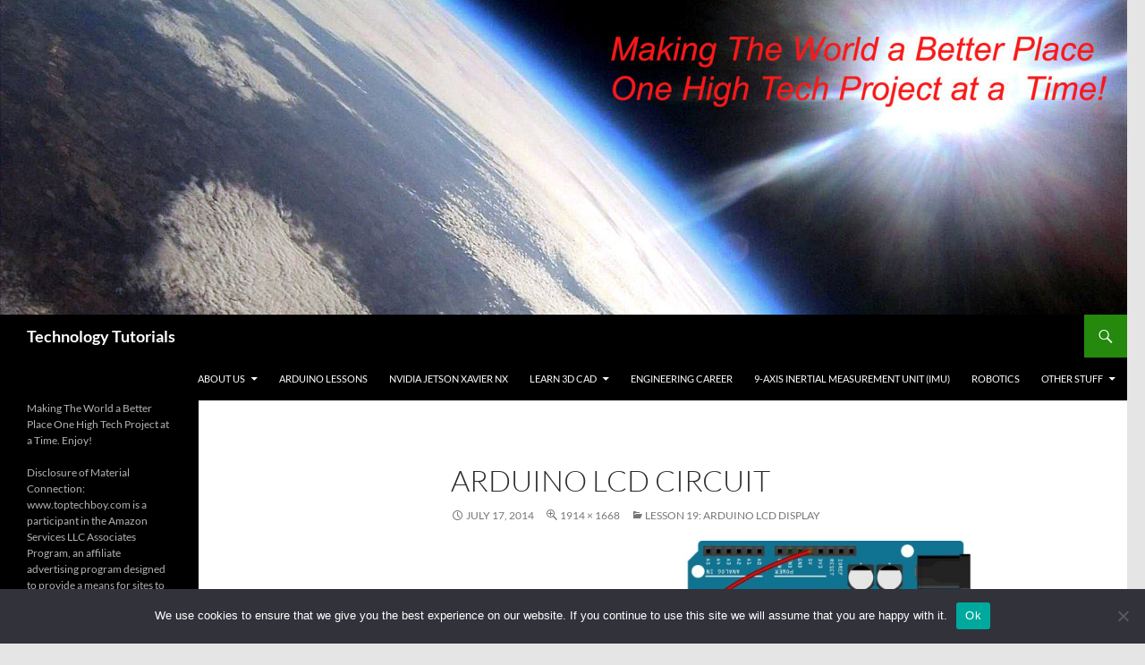

--- FILE ---
content_type: text/html; charset=UTF-8
request_url: https://toptechboy.com/lesson-19-arduino-lcd-display/arduino-lcd_bb/
body_size: 5538
content:
<!DOCTYPE html> <!--[if IE 7]><html class="ie ie7" lang="en"> <![endif]--> <!--[if IE 8]><html class="ie ie8" lang="en"> <![endif]--> <!--[if !(IE 7) & !(IE 8)]><!--><html lang="en"> <!--<![endif]--><head><meta charset="UTF-8"><meta name="viewport" content="width=device-width"><link media="all" href="https://toptechboy.com/wp-content/cache/autoptimize/css/autoptimize_266a5a1df5744c05066895208abd3561.css" rel="stylesheet"><title>Arduino LCD Circuit | Technology Tutorials</title><link rel="profile" href="https://gmpg.org/xfn/11"><link rel="pingback" href="https://toptechboy.com/xmlrpc.php"> <!--[if lt IE 9]> <script src="https://toptechboy.com/wp-content/themes/twentyfourteen/js/html5.js?ver=3.7.0"></script> <![endif]--> <script>(()=>{var e={};e.g=function(){if("object"==typeof globalThis)return globalThis;try{return this||new Function("return this")()}catch(e){if("object"==typeof window)return window}}(),function({ampUrl:n,isCustomizePreview:t,isAmpDevMode:r,noampQueryVarName:o,noampQueryVarValue:s,disabledStorageKey:i,mobileUserAgents:a,regexRegex:c}){if("undefined"==typeof sessionStorage)return;const d=new RegExp(c);if(!a.some((e=>{const n=e.match(d);return!(!n||!new RegExp(n[1],n[2]).test(navigator.userAgent))||navigator.userAgent.includes(e)})))return;e.g.addEventListener("DOMContentLoaded",(()=>{const e=document.getElementById("amp-mobile-version-switcher");if(!e)return;e.hidden=!1;const n=e.querySelector("a[href]");n&&n.addEventListener("click",(()=>{sessionStorage.removeItem(i)}))}));const g=r&&["paired-browsing-non-amp","paired-browsing-amp"].includes(window.name);if(sessionStorage.getItem(i)||t||g)return;const u=new URL(location.href),m=new URL(n);m.hash=u.hash,u.searchParams.has(o)&&s===u.searchParams.get(o)?sessionStorage.setItem(i,"1"):m.href!==u.href&&(window.stop(),location.replace(m.href))}({"ampUrl":"https:\/\/toptechboy.com\/lesson-19-arduino-lcd-display\/arduino-lcd_bb\/?amp","noampQueryVarName":"noamp","noampQueryVarValue":"mobile","disabledStorageKey":"amp_mobile_redirect_disabled","mobileUserAgents":["Mobile","Android","Silk\/","Kindle","BlackBerry","Opera Mini","Opera Mobi"],"regexRegex":"^\\\/((?:.|\\n)+)\\\/([i]*)$","isCustomizePreview":false,"isAmpDevMode":false})})();</script> <meta name='robots' content='max-image-preview:large' /><link rel="alternate" type="application/rss+xml" title="Technology Tutorials &raquo; Feed" href="https://toptechboy.com/feed/" /> <!--[if lt IE 9]><link rel='stylesheet' id='twentyfourteen-ie-css' href='https://toptechboy.com/wp-content/themes/twentyfourteen/css/ie.css' media='all' /> <![endif]--> <script async='async' src="https://toptechboy.com/wp-includes/js/jquery/jquery.min.js" id="jquery-core-js"></script> <script id="cookie-notice-front-js-before">var cnArgs = {"ajaxUrl":"https:\/\/toptechboy.com\/wp-admin\/admin-ajax.php","nonce":"7b723ec9d1","hideEffect":"fade","position":"bottom","onScroll":false,"onScrollOffset":100,"onClick":false,"cookieName":"cookie_notice_accepted","cookieTime":2592000,"cookieTimeRejected":2592000,"globalCookie":false,"redirection":false,"cache":false,"revokeCookies":false,"revokeCookiesOpt":"automatic"};</script> <link rel="https://api.w.org/" href="https://toptechboy.com/wp-json/" /><link rel="alternate" title="JSON" type="application/json" href="https://toptechboy.com/wp-json/wp/v2/media/245" /><link rel="EditURI" type="application/rsd+xml" title="RSD" href="https://toptechboy.com/xmlrpc.php?rsd" /><meta name="generator" content="WordPress 6.6.4" /><link rel='shortlink' href='https://toptechboy.com/?p=245' /><link rel="alternate" title="oEmbed (JSON)" type="application/json+oembed" href="https://toptechboy.com/wp-json/oembed/1.0/embed?url=https%3A%2F%2Ftoptechboy.com%2Flesson-19-arduino-lcd-display%2Farduino-lcd_bb%2F" /><link rel="alternate" title="oEmbed (XML)" type="text/xml+oembed" href="https://toptechboy.com/wp-json/oembed/1.0/embed?url=https%3A%2F%2Ftoptechboy.com%2Flesson-19-arduino-lcd-display%2Farduino-lcd_bb%2F&#038;format=xml" /><link rel="alternate" type="text/html" media="only screen and (max-width: 640px)" href="https://toptechboy.com/lesson-19-arduino-lcd-display/arduino-lcd_bb/?amp"><link rel="amphtml" href="https://toptechboy.com/lesson-19-arduino-lcd-display/arduino-lcd_bb/?amp"><script async src="https://fundingchoicesmessages.google.com/i/pub-0597607016984461?ers=1" nonce="q_v8ZpdTmAsCQ829Dfn17w"></script><script nonce="q_v8ZpdTmAsCQ829Dfn17w">(function() {function signalGooglefcPresent() {if (!window.frames['googlefcPresent']) {if (document.body) {const iframe = document.createElement('iframe'); iframe.style = 'width: 0; height: 0; border: none; z-index: -1000; left: -1000px; top: -1000px;'; iframe.style.display = 'none'; iframe.name = 'googlefcPresent'; document.body.appendChild(iframe);} else {setTimeout(signalGooglefcPresent, 0);}}}signalGooglefcPresent();})();</script> <script data-ad-client="ca-pub-0597607016984461" async src="https://pagead2.googlesyndication.com/pagead/js/adsbygoogle.js"></script> <link rel="icon" href="https://toptechboy.com/wp-content/uploads/2020/07/cropped-me-32x32.jpg" sizes="32x32" /><link rel="icon" href="https://toptechboy.com/wp-content/uploads/2020/07/cropped-me-192x192.jpg" sizes="192x192" /><link rel="apple-touch-icon" href="https://toptechboy.com/wp-content/uploads/2020/07/cropped-me-180x180.jpg" /><meta name="msapplication-TileImage" content="https://toptechboy.com/wp-content/uploads/2020/07/cropped-me-270x270.jpg" /></head><body class="attachment attachment-template-default single single-attachment postid-245 attachmentid-245 attachment-jpeg custom-background wp-embed-responsive cookies-not-set header-image full-width footer-widgets singular">
<div id="page" class="hfeed site"><div id="site-header"> <a href="https://toptechboy.com/" rel="home"> <img src="https://toptechboy.com/wp-content/uploads/2014/06/cropped-earth-from-space1.jpg" width="1260" height="352" alt="Technology Tutorials" srcset="https://toptechboy.com/wp-content/uploads/2014/06/cropped-earth-from-space1.jpg 1260w, https://toptechboy.com/wp-content/uploads/2014/06/cropped-earth-from-space1-300x83.jpg 300w, https://toptechboy.com/wp-content/uploads/2014/06/cropped-earth-from-space1-1024x286.jpg 1024w" sizes="(max-width: 1260px) 100vw, 1260px" decoding="async" fetchpriority="high" /> </a></div><header id="masthead" class="site-header"><div class="header-main"><h1 class="site-title"><a href="https://toptechboy.com/" rel="home">Technology Tutorials</a></h1><div class="search-toggle"> <a href="#search-container" class="screen-reader-text" aria-expanded="false" aria-controls="search-container"> Search </a></div><nav id="primary-navigation" class="site-navigation primary-navigation"> <button class="menu-toggle">Primary Menu</button> <a class="screen-reader-text skip-link" href="#content"> Skip to content </a><div class="menu-site-arduino-container"><ul id="primary-menu" class="nav-menu"><li id="menu-item-543" class="menu-item menu-item-type-post_type menu-item-object-page menu-item-has-children menu-item-543"><a href="https://toptechboy.com/about/">About Us</a><ul class="sub-menu"><li id="menu-item-572" class="menu-item menu-item-type-post_type menu-item-object-page menu-item-privacy-policy menu-item-572"><a rel="privacy-policy" href="https://toptechboy.com/about/privacy-policy/">Privacy Policy</a></li><li id="menu-item-626" class="menu-item menu-item-type-post_type menu-item-object-page menu-item-626"><a href="https://toptechboy.com/about/terms-of-use/">Terms of Use</a></li></ul></li><li id="menu-item-542" class="menu-item menu-item-type-post_type menu-item-object-page menu-item-542"><a href="https://toptechboy.com/arduino-lessons/">Arduino Lessons</a></li><li id="menu-item-1854" class="menu-item menu-item-type-post_type menu-item-object-page menu-item-1854"><a href="https://toptechboy.com/1844-2/">NVIDIA Jetson Xavier NX</a></li><li id="menu-item-1141" class="menu-item menu-item-type-post_type menu-item-object-page menu-item-has-children menu-item-1141"><a href="https://toptechboy.com/3d-cad-design-tutorials/">Learn 3D CAD</a><ul class="sub-menu"><li id="menu-item-1180" class="menu-item menu-item-type-post_type menu-item-object-page menu-item-1180"><a href="https://toptechboy.com/3d-cad-design-tutorials/fusion-360-tutorial/">Fusion 360 Tutorial</a></li><li id="menu-item-1147" class="menu-item menu-item-type-post_type menu-item-object-page menu-item-1147"><a href="https://toptechboy.com/3d-cad-design-tutorials/sketchup-tutorial-for-absolute-beginners/">Sketchup Tutorial</a></li></ul></li><li id="menu-item-1079" class="menu-item menu-item-type-post_type menu-item-object-page menu-item-1079"><a href="https://toptechboy.com/keys-to-a-successful-engineering-career/">Engineering Career</a></li><li id="menu-item-1839" class="menu-item menu-item-type-post_type menu-item-object-page menu-item-1839"><a href="https://toptechboy.com/arduino-based-9-axis-inertial-measurement-unit-imu-based-on-bno055-sensor/">9-Axis Inertial Measurement Unit (IMU)</a></li><li id="menu-item-1884" class="menu-item menu-item-type-post_type menu-item-object-page menu-item-1884"><a href="https://toptechboy.com/robotic-tutorial-for-beginners/">Robotics</a></li><li id="menu-item-1885" class="menu-item menu-item-type-taxonomy menu-item-object-category menu-item-has-children menu-item-1885"><a href="https://toptechboy.com/category/other-stuff/">Other Stuff</a><ul class="sub-menu"><li id="menu-item-540" class="menu-item menu-item-type-post_type menu-item-object-page menu-item-540"><a href="https://toptechboy.com/raspberry-pi-with-linux-lessons/">Raspberry Pi with Linux LESSONS</a></li><li id="menu-item-719" class="menu-item menu-item-type-post_type menu-item-object-page menu-item-719"><a href="https://toptechboy.com/beaglebone-black/">Beaglebone Black</a></li><li id="menu-item-541" class="menu-item menu-item-type-post_type menu-item-object-page menu-item-541"><a href="https://toptechboy.com/using-python-with-arduino-lessons/">Using Python with Arduino</a></li></ul></li></ul></div></nav></div><div id="search-container" class="search-box-wrapper hide"><div class="search-box"><form role="search" method="get" class="search-form" action="https://toptechboy.com/"> <label> <span class="screen-reader-text">Search for:</span> <input type="search" class="search-field" placeholder="Search &hellip;" value="" name="s" /> </label> <input type="submit" class="search-submit" value="Search" /></form></div></div></header><div id="main" class="site-main"><section id="primary" class="content-area image-attachment"><div id="content" class="site-content" role="main"><article id="post-245" class="post-245 attachment type-attachment status-inherit hentry"><header class="entry-header"><h1 class="entry-title">Arduino LCD Circuit</h1><div class="entry-meta"> <span class="entry-date"><time class="entry-date" datetime="2014-07-17T12:20:43-05:00">July 17, 2014</time></span> <span class="full-size-link"><a href="https://toptechboy.com/wp-content/uploads/2014/07/arduino-lcd_bb.jpg">1914 &times; 1668</a></span> <span class="parent-post-link"><a href="https://toptechboy.com/lesson-19-arduino-lcd-display/" rel="gallery">LESSON 19: Arduino LCD Display</a></span></div></header><div class="entry-content"><div class="entry-attachment"><div class="attachment"> <a href="https://toptechboy.com/lesson-19-arduino-lcd-display/arduino-lcd/" rel="attachment"><noscript><img width="810" height="706" src="https://toptechboy.com/wp-content/uploads/2014/07/arduino-lcd_bb.jpg" class="attachment-810x810 size-810x810" alt="LCD Arduino" decoding="async" srcset="https://toptechboy.com/wp-content/uploads/2014/07/arduino-lcd_bb.jpg 1914w, https://toptechboy.com/wp-content/uploads/2014/07/arduino-lcd_bb-300x261.jpg 300w, https://toptechboy.com/wp-content/uploads/2014/07/arduino-lcd_bb-1024x892.jpg 1024w" sizes="(max-width: 810px) 100vw, 810px" /></noscript><img width="810" height="706" src='data:image/svg+xml,%3Csvg%20xmlns=%22http://www.w3.org/2000/svg%22%20viewBox=%220%200%20810%20706%22%3E%3C/svg%3E' data-src="https://toptechboy.com/wp-content/uploads/2014/07/arduino-lcd_bb.jpg" class="lazyload attachment-810x810 size-810x810" alt="LCD Arduino" decoding="async" data-srcset="https://toptechboy.com/wp-content/uploads/2014/07/arduino-lcd_bb.jpg 1914w, https://toptechboy.com/wp-content/uploads/2014/07/arduino-lcd_bb-300x261.jpg 300w, https://toptechboy.com/wp-content/uploads/2014/07/arduino-lcd_bb-1024x892.jpg 1024w" data-sizes="(max-width: 810px) 100vw, 810px" /></a></div><div class="entry-caption"><p>This diagram shows how to connect my LCD to the Arduino.</p></div></div><p>I am using the LCD that comes with the Sparkfun Inventor Kit and this diagram shows how it can be hooked to an Arduino.</p></div></article><nav id="image-navigation" class="navigation image-navigation"><div class="nav-links"> <a href='https://toptechboy.com/lesson-19-arduino-lcd-display/arduino-lcd/'><div class="previous-image">Previous Image</div></a></div></nav></div></section><div id="secondary"><h2 class="site-description">Making The World a Better Place One High Tech Project at a Time. Enjoy!</h2><div id="primary-sidebar" class="primary-sidebar widget-area" role="complementary"><aside id="text-18" class="widget widget_text"><div class="textwidget"><p>Disclosure of Material Connection: www.toptechboy.com is a participant in the Amazon Services LLC Associates Program, an affiliate advertising program designed to provide a means for sites to earn advertising fees by advertising and linking to amazon.com. Many of the textual links in this page are &#8220;affiliate links.”</p></div></aside><aside id="recent-posts-2" class="widget widget_recent_entries"><h1 class="widget-title">Recent Posts</h1><nav aria-label="Recent Posts"><ul><li> <a href="https://toptechboy.com/object-detection-using-yolo-and-rtsp-camera-on-raspberry-pi-5/">Object Detection Using YOLO and RTSP Camera on Raspberry Pi 5</a></li><li> <a href="https://toptechboy.com/ai-on-the-edge-install-and-run-yolo-on-the-raspberry-pi-5/">AI on the Edge: Install and Run YOLO Object Detection on the Raspberry Pi 5</a></li><li> <a href="https://toptechboy.com/arduino-imu-project-with-complete-avionics-display-for-roll-pitch-and-yaw-on-a-ssd1306-oled/">Arduino IMU Project with Complete Avionics Display for Roll, Pitch and Yaw on a SSD1306 OLED</a></li><li> <a href="https://toptechboy.com/arduino-imu-project-with-ssd1306-oled-and-gy-87-module-with-compass-and-roll-avionics-display/">Arduino IMU Project with SSD1306 OLED and GY-87 Module with Compass and Roll Avionics Display</a></li><li> <a href="https://toptechboy.com/arduino-digital-compass-with-tilt-compensation-and-compass-graphic-on-ssd1306-oled/">Arduino Digital Compass With Tilt Compensation and Compass Graphic on SSD1306 OLED</a></li></ul></nav></aside><aside id="text-2" class="widget widget_text"><div class="textwidget"><p>Site Copyright 2014-2020 Paul McWhorter, www.toptechboy.com. Send comments to paul.mcwhorter@gmail.com</p><p>THE SOFTWARE IS PROVIDED &#8220;AS IS&#8221;, WITHOUT WARRANTY OF ANY KIND, EXPRESS OR IMPLIED, INCLUDING BUT NOT LIMITED TO THE WARRANTIES OF MERCHANTABILITY, FITNESS FOR A PARTICULAR PURPOSE AND NONINFRINGEMENT. IN NO EVENT SHALL THE AUTHORS OR COPYRIGHT HOLDERS BE LIABLE FOR ANY CLAIM, DAMAGES OR OTHER LIABILITY, WHETHER IN AN ACTION OF CONTRACT, TORT OR OTHERWISE, ARISING FROM,<br /> OUT OF OR IN CONNECTION WITH THE SOFTWARE OR THE USE OR OTHER DEALINGS IN THE SOFTWARE.</p></div></aside><aside id="meta-3" class="widget widget_meta"><h1 class="widget-title">Meta</h1><nav aria-label="Meta"><ul><li><a href="https://toptechboy.com/wp-login.php">Log in</a></li><li><a href="https://toptechboy.com/feed/">Entries feed</a></li><li><a href="https://toptechboy.com/comments/feed/">Comments feed</a></li><li><a href="https://wordpress.org/">WordPress.org</a></li></ul></nav></aside><aside id="text-15" class="widget widget_text"><h1 class="widget-title">How to Know God</h1><div class="textwidget"><iframe src="https://www.youtube.com/embed/videoseries?list=PLK7UKQBxCz-gA5E_v4_BwvO6eBfbnYad-" frameborder="0" gesture="media" allowfullscreen></iframe></div></aside></div></div></div><footer id="colophon" class="site-footer"><div id="supplementary"><div id="footer-sidebar" class="footer-sidebar widget-area" role="complementary"><aside id="custom_html-6" class="widget_text widget widget_custom_html"><div class="textwidget custom-html-widget"><div id="amzn-assoc-ad-285d0154-18cf-43fb-929a-c1f8764a3486"></div><script async src="//z-na.amazon-adsystem.com/widgets/onejs?MarketPlace=US&adInstanceId=285d0154-18cf-43fb-929a-c1f8764a3486"></script></div></aside><aside id="text-16" class="widget widget_text"><h1 class="widget-title">TERMS OF USE</h1><div class="textwidget"><p>THE SOFTWARE IS PROVIDED &#8220;AS IS&#8221;, WITHOUT WARRANTY OF ANY KIND, EXPRESS OR IMPLIED, INCLUDING BUT NOT LIMITED TO THE WARRANTIES OF MERCHANTABILITY, FITNESS FOR A PARTICULAR PURPOSE AND NONINFRINGEMENT. IN NO EVENT SHALL THE AUTHORS OR COPYRIGHT HOLDERS BE LIABLE FOR ANY CLAIM, DAMAGES OR OTHER LIABILITY, WHETHER IN AN ACTION OF CONTRACT, TORT OR OTHERWISE, ARISING FROM, OUT OF OR IN CONNECTION WITH THE SOFTWARE OR THE USE OR OTHER DEALINGS IN THE SOFTWARE.</p></div></aside></div></div><div class="site-info"> <a class="privacy-policy-link" href="https://toptechboy.com/about/privacy-policy/" rel="privacy-policy">Privacy Policy</a><span role="separator" aria-hidden="true"></span> <a href="https://wordpress.org/" class="imprint"> Proudly powered by WordPress </a></div></footer></div> <noscript><style>.lazyload{display:none;}</style></noscript><script data-noptimize="1">window.lazySizesConfig=window.lazySizesConfig||{};window.lazySizesConfig.loadMode=1;</script><script async data-noptimize="1" src='https://toptechboy.com/wp-content/plugins/autoptimize/classes/external/js/lazysizes.min.js'></script> <div id="amp-mobile-version-switcher" hidden> <a rel="" href="https://toptechboy.com/lesson-19-arduino-lcd-display/arduino-lcd_bb/?amp"> Go to mobile version </a></div><div id="cookie-notice" role="dialog" class="cookie-notice-hidden cookie-revoke-hidden cn-position-bottom" aria-label="Cookie Notice" style="background-color: rgba(50,50,58,1);"><div class="cookie-notice-container" style="color: #fff"><span id="cn-notice-text" class="cn-text-container">We use cookies to ensure that we give you the best experience on our website. If you continue to use this site we will assume that you are happy with it.</span><span id="cn-notice-buttons" class="cn-buttons-container"><a href="#" id="cn-accept-cookie" data-cookie-set="accept" class="cn-set-cookie cn-button" aria-label="Ok" style="background-color: #00a99d">Ok</a></span><span id="cn-close-notice" data-cookie-set="accept" class="cn-close-icon" title="No"></span></div></div>  <script defer src="https://toptechboy.com/wp-content/cache/autoptimize/js/autoptimize_e352c4bb782d4660e8362c3b2e32c563.js"></script></body></html>

--- FILE ---
content_type: text/html; charset=utf-8
request_url: https://www.google.com/recaptcha/api2/aframe
body_size: 266
content:
<!DOCTYPE HTML><html><head><meta http-equiv="content-type" content="text/html; charset=UTF-8"></head><body><script nonce="KBU322hhsgQI0GUMebl2jw">/** Anti-fraud and anti-abuse applications only. See google.com/recaptcha */ try{var clients={'sodar':'https://pagead2.googlesyndication.com/pagead/sodar?'};window.addEventListener("message",function(a){try{if(a.source===window.parent){var b=JSON.parse(a.data);var c=clients[b['id']];if(c){var d=document.createElement('img');d.src=c+b['params']+'&rc='+(localStorage.getItem("rc::a")?sessionStorage.getItem("rc::b"):"");window.document.body.appendChild(d);sessionStorage.setItem("rc::e",parseInt(sessionStorage.getItem("rc::e")||0)+1);localStorage.setItem("rc::h",'1768803754055');}}}catch(b){}});window.parent.postMessage("_grecaptcha_ready", "*");}catch(b){}</script></body></html>

--- FILE ---
content_type: application/javascript; charset=utf-8
request_url: https://fundingchoicesmessages.google.com/f/AGSKWxXKc8K1E3ZB3g6uIqrL44Db6J5ifU_SErUkFv42G2v0dDnvLYTYdI_ClEw6oQ90F5GpfTSE7bwW1xoBcQFQ1GZaWBVhDMcXJ10-N2i7tBmfJoimpAv5YrQj03y79qm5Wr-HoV9i7s87Db9zWbRiB5lB-qgxc5NsIMkMkEO2WU2qBLeV8ugW6Z3TYdpq/_/ero-1./120-600./get-advert-/ad-iframe./google-adsense-
body_size: -1292
content:
window['65824e63-59d1-48a6-8d6d-e0e87b65e6f1'] = true;